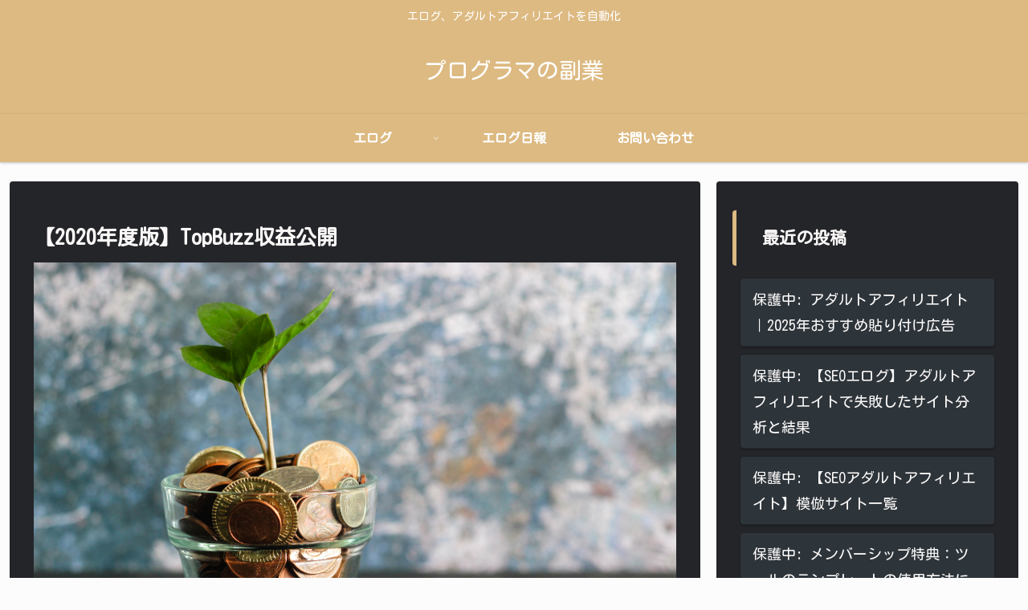

--- FILE ---
content_type: text/css
request_url: https://meshiyori-zurizuri.net/wp-content/themes/cocoon-master/skins/simple-darkmode-always/css/style.css?ver=6.8.3&fver=20240408104023
body_size: 3992
content:
@charset "UTF-8";
:root {
  --text-main:#1c1a1a ;
  --bg4:rgb(244, 244, 244) ;
  --bg3:#fff ;
  --bg2:#ffffff ;
  --bg1:#ebebeb ;
  --bg1-on:#f0f8ffea;
  --underline-blue:#a8dafb;
  --underline-red:#ffd0d1;
  --underline: #ff9;
}

/* PCの設定でダークモードを選択した場合のスタイリング */
@media (prefers-color-scheme: dark) {
  :root {
    --text-main: #faf8f7;
    --bg4: #1c1a1a;
    --bg3:#242529;
    --bg2:#2d343a;
    --bg1:#42505e;
    --bg1-on:#313c46bd;
    --underline-blue: #234794 ;
    --underline:rgba(255, 255, 0, 0.801);
    --underline-red:#ff2f33;
  }
  .marker {
    background: yellow;
    color: #1c1a1a;
  }
  .keyboard-key {
    box-shadow: 1px 2px 2px #6e6e6e;
  }
  /*ダークモード時の吹き出し*/
  .sbs-line.sbp-r .speech-balloon {
    background-color: var(--bg2);
    border-color: #85e249;
    border-width: 2px;
  }
  .cocoon-block-balloon.not-nested-style.sbs-line.sbp-r > .speech-balloon {
    border-width: 2px;
  }
  .sbs-line.sbp-r .speech-balloon::after,
  .sbs-stn.sbp-r .speech-balloon::after {
    border-left-color: var(--bg2);
  }
  .sbs-line.sbp-l .speech-balloon::after,
  .sbs-flat.sbp-l .speech-balloon::after {
    border-right-color: var(--bg2);
  }
  .sbs-flat.sbp-r .speech-balloon::after {
    border-left-color: var(--bg2);
  }
  .sbs-line.sbp-l .speech-balloon,
  .sbs-flat.sbp-l .speech-balloon,
  .sbs-flat.sbp-r .speech-balloon {
    background-color: var(--bg2);
    border-color: var(--text-main);
    border-width: 2px;
  }
  .cocoon-block-balloon.not-nested-style.sbs-line.sbp-l,
  .cocoon-block-balloon.not-nested-style.sbs-flat.sbp-l,
  .cocoon-block-balloon.not-nested-style.sbs-flat.sbp-r {
    --cocoon-custom-border-color: var(--text-main);
  }
  .cocoon-block-balloon.not-nested-style.sbs-line.sbp-l > .speech-balloon,
  .cocoon-block-balloon.not-nested-style.sbs-flat.sbp-l > .speech-balloon,
  .cocoon-block-balloon.not-nested-style.sbs-flat.sbp-r > .speech-balloon {
    border-width: 2px;
  }
  .sns-buttons a {
    background-color: #585858;
  }
  /*リンクの色変更*/
  a {
    color: #99ccff;
  }
  a:hover {
    color: #f7a488;
  }
  /* カスタム色対応 */
  .speech-wrap,
  .toggle-box,
  .timeline-box,
  .iconlist-box,
  .faq-wrap,
  .caption-box,
  .tab-caption-box,
  .label-box,
  .micro-balloon,
  .micro-text {
    --cocoon-custom-text-color: var(--text-main);
  }
  .info-list,
  .info-list .info-list-item-content-link,
  .widget_info_list {
    color: var(--text-main);
  }
  .breadcrumb.sbp-main-before,
  .breadcrumb.sbp-footer-before,
  .breadcrumb.pbp-main-before,
  .breadcrumb.pbp-footer-before {
    background-color: transparent;
  }
  .toggle-box {
    --cocoon-custom-background-color: transparent;
  }
  .has-box-style,
  .has-border {
    --cocoon-box-border-color: #ccc;
  }
  .is-style-border-thin-and-thick,
  .is-style-border-radius-s-thin-and-thick,
  .is-style-border-radius-l-thin-and-thick {
    border-color: rgba(255, 255, 255, 0.1);
  }
  .is-style-light-background-box {
    background-color: rgba(255, 255, 255, 0.1);
  }
  .is-style-stripe-box {
    background-image: repeating-linear-gradient(-45deg, #333 0, #333 3px, transparent 3px, transparent 6px);
  }
  .is-style-checkered-box {
    background-image: linear-gradient(90deg, rgba(232, 238, 236, 0.1) 50%, transparent 50%), linear-gradient(rgba(234, 236, 238, 0.1) 50%, transparent 50%);
  }
  .is-style-stitch-box {
    background-color: rgba(255, 255, 255, 0.2);
    box-shadow: 0px 0px 0px 10px rgba(255, 255, 255, 0.2);
  }
  .is-style-border-top-box {
    box-shadow: 0 3px 5px rgba(255, 255, 255, 0.22);
  }
  .is-style-border-left-box {
    box-shadow: 0px 2px 3px rgba(255, 255, 255, 0.33);
  }
  [class^=is-style-balloon-], [class*=" is-style-balloon-"] {
    --cocoon-white-color: var(--bg3);
    background: var(--cocoon-white-color);
    border: 1px solid var(--cocoon-box-border-color);
  }
}
body {
  background-color: var(--bg4);
  font-family: "Helvetica Neue", Arial, "Hiragino Kaku Gothic ProN", "Hiragino Sans", "Meiryo", sans-serif;
}

.main {
  background-color: var(--bg3);
  color: var(--text-main);
}

/*トップページ*/
.list-title-in:before, .list-title-in:after {
  background-color: var(--text-main);
}

a.new-entry-card-link.widget-entry-card-link.a-wrap {
  margin-top: 10px;
}

#index-tab-1:checked ~ .index-tab-buttons .index-tab-button[for=index-tab-1],
#index-tab-2:checked ~ .index-tab-buttons .index-tab-button[for=index-tab-2],
#index-tab-3:checked ~ .index-tab-buttons .index-tab-button[for=index-tab-3],
#index-tab-4:checked ~ .index-tab-buttons .index-tab-button[for=index-tab-4] {
  background: none var(--bg1);
  border: 1px solid var(--bg1);
  color: var(--text-main);
}

.index-tab-buttons .index-tab-button {
  background-color: var(--bg1);
  border-color: var(--bg1);
}

/*続きを読む*/
.list-more-button {
  background-color: var(--bg2);
  color: var(--text-main);
}

.list-more-button:hover {
  color: var(--text-main);
  background-color: var(--bg1-on);
}

.pagination-next-link,
.page-numbers {
  background-color: var(--bg2);
  border-radius: 8px;
  color: var(--text-main);
}

.page-numbers.current {
  background-color: #757575;
}

.pagination-next-link:hover,
.key-btn:hover {
  color: var(--text-main);
  background-color: var(--bg1-on);
  box-shadow: 0 2px 2px 0 rgba(0, 0, 0, 0.16), 0 0 0 1px rgba(0, 0, 0, 0.08);
}

.pagination .page-numbers,
.pager-numbers .page-numbers {
  border-radius: 50%;
}

.page-numbers.dots {
  background: none;
}

.page-numbers:hover {
  background-color: var(--bg1-on);
  box-shadow: 0 2px 2px 0 rgba(0, 0, 0, 0.16), 0 0 0 1px rgba(0, 0, 0, 0.08);
}

a.page-numbers:hover {
  color: var(--text-main);
  background-color: var(--bg4);
  box-shadow: 0 2px 2px 0 rgba(0, 0, 0, 0.16), 0 0 0 1px rgba(0, 0, 0, 0.08);
}

/*サイドバー*/
.sidebar {
  background-color: var(--bg3);
  color: var(--text-main);
}

#sidebar ul li a,
a.popular-entry-card-link {
  margin: 10px;
}

.widget_recent_entries ul li a, .widget_categories ul li a,
.widget_archive ul li a, .widget_pages ul li a,
.widget_meta ul li a, .widget_rss ul li a,
.widget_nav_menu ul li a,
.wp-block-group ul li a {
  border-bottom: 1px solid var(--bg3);
  padding-right: 15px;
  padding-left: 15px;
}

.author-box .sns-follow-buttons a.follow-button {
  color: var(--text-main);
}

.sidebar-menu-content,
.widget-entry-cards .a-wrap {
  color: var(--text-main);
  background-color: var(--bg2);
}

/*コメントウィジェット*/
div.recent-comment-content {
  background-color: var(--bg1);
  color: var(--text-main);
}

.recent-comment-content::after {
  border-bottom-color: var(--bg1);
}

/*検索ボックス*/
.search-box input::placeholder {
  color: var(--text-main);
}

.search-box input:focus, .search-box button:focus {
  outline: 0;
}

input, input[type=submit] {
  background-color: var(--bg3);
  color: var(--text-main);
}

input.search-edit {
  box-shadow: 0 4px 4px rgba(0, 0, 0, 0.02), 0 2px 3px -2px rgba(0, 0, 0, 0.05);
}

input.search-edit::placeholder {
  color: var(--text-main);
}

.search-submit {
  border-radius: 0 3px 3px 0;
  width: 50px;
  height: 100%;
  top: 0;
  right: 0;
}

.box-menu {
  background: var(--bg2);
  color: var(--text-main);
}

.box-menu:hover {
  background-color: var(--bg1-on);
  color: var(--text-main);
}

.a-wrap,
.widget_recent_entries ul li a, .widget_categories ul li a,
.widget_archive ul li a, .widget_pages ul li a,
.widget_meta ul li a, .widget_rss ul li a,
.widget_nav_menu ul li a,
.wp-block-group ul li a {
  color: var(--text-main);
  background-color: var(--bg2);
  box-shadow: 0 2px 2px 0 rgba(0, 0, 0, 0.16), 0 0 0 1px rgba(0, 0, 0, 0.08);
  border-radius: 4px;
  transition-duration: 0.3s;
}

.a-wrap:hover,
.widget_recent_entries ul li a:hover, .widget_categories ul li a:hover,
.widget_archive ul li a:hover, .widget_pages ul li a:hover,
.widget_meta ul li a:hover, .widget_rss ul li a:hover,
.widget_nav_menu ul li a:hover,
.wp-block-group ul li a:hover {
  color: var(--text-main);
  background-color: var(--bg1-on);
  transform: translateY(-4px);
  box-shadow: 0 0 8px rgba(0, 0, 0, 0.24);
  transition-duration: 0.3s;
}

.a-wrap > div {
  border: none;
}

/*カルーセル*/
div #carousel-in {
  background-color: var(--bg3);
}

/*ナビ*/
.navi {
  background-color: var(--bg3);
  box-shadow: 0 1px 3px 0 rgba(0, 0, 0, 0.25);
  font-weight: bold;
}

.navi a {
  color: var(--text-main);
}

.navi a:hover {
  color: var(--text-main);
  background-color: var(--bg1-on);
}

.navi ul .sub-menu {
  background-color: var(--bg2);
  opacity: 0.95;
}

.navi ul .sub-menu a {
  color: var(--text-main);
}

.navi ul .sub-menu a:hover {
  background-color: var(--bg1-on);
}

.navi ul .sub-menu a .sub-caption {
  opacity: 0.8;
}

.navi-in > ul .sub-menu {
  display: block;
}

.navi-in > ul .sub-menu li {
  visibility: hidden;
  transition: all 0.2s ease;
  height: 0;
  opacity: 0;
}

.navi-in > ul li:hover > ul > li {
  transition: all 0.2s ease;
  visibility: visible;
  height: 60px;
  opacity: 1;
}

.navi-in > ul .sub-menu .sub-menu li {
  display: none;
}

.navi-in > ul .sub-menu li:hover > ul > li {
  display: block;
}

.navi-in > ul > li:last-of-type .sub-menu {
  right: 0;
}

/*ヘッダー*/
.fixed-header .header {
  background-color: transparent;
}

.fixed-header .navi {
  box-shadow: none;
}

.toc a {
  color: var(--text-main);
}

div.speech-balloon {
  background-color: var(--bg2);
}

.cocoon-block-balloon.not-nested-style {
  --cocoon-custom-background-color: var(--bg2);
}

.rating-number {
  color: var(--text-main);
}

/*フッター*/
#footer {
  background-color: var(--bg3);
}

div .footer-bottom-content {
  color: var(--text-main);
}

.navi-footer-in a {
  color: var(--text-main);
}

.navi-footer-in a:hover {
  background-color: var(--bg1-on);
}

/*---
記事
---*/
/*表*/
tr {
  background-color: var(--bg2);
}

table tr:nth-of-type(2n+1) {
  background-color: var(--bg3);
}

table th,
.scrollable-table th {
  background-color: var(--bg1);
}

/*ソースコード*/
pre.wp-block-code:where(:not(.hljs)),
pre:where(:not(.hljs)) {
  color: var(--text-main);
  background-color: var(--bg1);
}

/*パンくずリスト*/
.breadcrumb,
.breadcrumb-caption {
  color: var(--text-main);
}

/*snsボタン*/
.sns-share-message,
.sns-follow-message {
  color: var(--text-main);
}

/*コメント*/
.comment-btn {
  background-color: var(--bg1);
  color: var(--text-main);
}

.comment-btn:hover {
  background-color: var(--bg1-on);
  color: var(--text-main);
}

textarea {
  background-color: var(--bg3);
  color: var(--text-main);
}

/*引用*/
blockquote {
  background-color: var(--bg2);
}

/*吹き出し*/
.speech-balloon::after {
  border-right-color: var(--bg2);
}

/*キーボードキー*/
.keyboard-key {
  background-color: var(--bg2);
  color: var(--text-main);
}

/*アンダーライン*/
.marker-under-blue {
  background: linear-gradient(transparent 60%, var(--underline-blue) 0%);
}

.marker-under {
  background: linear-gradient(transparent 70%, var(--underline) 0%);
}

.marker-under-red {
  background: linear-gradient(transparent 60%, var(--underline-red) 0%);
}

.marker-blue {
  background: var(--underline-blue);
  color: var(--text-main);
}

.marker-red {
  background: var(--underline-red);
  color: var(--text-main);
}

/*アイコンボックス*/
.is-style-information-box, .information-box, .information,
.is-style-question-box, .question-box, .question,
.is-style-alert-box, .alert-box, .alert,
.is-style-memo-box, .memo-box, .memo,
.is-style-comment-box, .comment-box, .comment,
.is-style-good-box, .good-box, .good,
.is-style-bad-box, .bad-box, .bad,
.is-style-ok-box, .ok-box, .ok,
.is-style-ng-box, .ng-box,
.is-style-profile-box, .profile-box {
  background-color: var(--bg3);
  border-width: 2px;
}

/*付箋風・プライマリーボックス*/
.blank-box.sticky,
.sticky.is-style-blank-box-red,
.sticky.is-style-blank-box-navy,
.sticky.is-style-blank-box-blue,
.sticky.is-style-blank-box-yellow,
.sticky.is-style-blank-box-green,
.sticky.is-style-blank-box-pink,
.sticky.is-style-blank-box-orange,
.is-style-sticky-gray,
.is-style-sticky-yellow,
.is-style-sticky-red,
.is-style-sticky-blue,
.is-style-sticky-green,
.is-style-primary-box, .primary-box, .sp-primary, .primary {
  color: #1c1a1a;
}

/*ラベルボックス*/
.label-box-label {
  text-shadow: var(--bg3) 3px 0 0, var(--bg3) 2px 1px 0, var(--bg3) 2px 2px 0, var(--bg3) 2px 3px 0, var(--bg3) 1px 3px 0, var(--bg3) 0 3px 0, var(--bg3) -1px 3px 0, var(--bg3) -2px 2px 0, var(--bg3) -3px 1px 0, var(--bg3) -3px 0 0, var(--bg3) -3px -1px 0, var(--bg3) -3px -2px 0, var(--bg3) -2px -2px 0, var(--bg3) -1px -3px 0, var(--bg3) 0 -3px 0, var(--bg3) 1px -3px 0, var(--bg3) 2px -2px 0, var(--bg3) 2px -2px 0, var(--bg3) 3px -1px 0;
}

/*見出しボックス、タブ見出しボックス、アコーディオンボックス*/
.caption-box:not(.has-border-color, [class*=cb-]) .caption-box-label {
  color: #1c1a1a;
}

.tab-caption-box:not(.has-border-color, [class*=tcb-]) span.tab-caption-box-label-text {
  color: #1c1a1a;
}

.toggle-box:not(.has-border-color, [class*=tb-]) label.toggle-button {
  color: #1c1a1a;
}

/*マイクロバルーン*/
.micro-balloon {
  background-color: var(--bg3);
}

.micro-balloon::after {
  border-top-color: var(--bg3);
}

.micro-bottom.micro-balloon::after {
  border-bottom-color: var(--bg3);
}

/*検索案内*/
.search-form div.sform {
  background-color: var(--bg3);
}

.search-form div.sbtn::after {
  color: var(--text-main);
}

.search-form div.sbtn:hover {
  color: var(--text-main);
  background-color: var(--bg1-on);
}

/*faq*/
.faq-item-label {
  font-size: 26px;
}

.faq-answer-label {
  font-size: 20px;
  margin-left: 4px;
}

.faq-answer-content.faq-item-content p {
  font-size: 16px;
}

/*見出し*/
.article h2,
.sidebar h2,
.sidebar h3 {
  background: none;
}

.article h3,
.article h4,
.article h5,
.article h6 {
  border: none;
}

:root {
  --text-main: #faf8f7;
  --bg4: #1c1a1a;
  --bg3:#242529;
  --bg2:#2d343a;
  --bg1:#42505e;
  --bg1-on:#313c46bd;
  --underline-blue: #234794 ;
  --underline:rgba(255, 255, 0, 0.801);
  --underline-red:#ff2f33;
}

.marker {
  background: yellow;
  color: #1c1a1a;
}

.keyboard-key {
  box-shadow: 1px 2px 2px #6e6e6e;
}

/*ダークモード時の吹き出し*/
.sbs-line.sbp-r .speech-balloon {
  background-color: var(--bg2);
  border-color: #85e249;
  border-width: 2px;
}

.cocoon-block-balloon.not-nested-style.sbs-line.sbp-r > .speech-balloon {
  border-width: 2px;
}

.sbs-line.sbp-r .speech-balloon::after,
.sbs-stn.sbp-r .speech-balloon::after {
  border-left-color: var(--bg2);
}

.sbs-line.sbp-l .speech-balloon::after,
.sbs-flat.sbp-l .speech-balloon::after {
  border-right-color: var(--bg2);
}

.sbs-flat.sbp-r .speech-balloon::after {
  border-left-color: var(--bg2);
}

.sbs-line.sbp-l .speech-balloon,
.sbs-flat.sbp-l .speech-balloon,
.sbs-flat.sbp-r .speech-balloon {
  background-color: var(--bg2);
  border-color: var(--text-main);
  border-width: 2px;
}

.cocoon-block-balloon.not-nested-style.sbs-line.sbp-l,
.cocoon-block-balloon.not-nested-style.sbs-flat.sbp-l,
.cocoon-block-balloon.not-nested-style.sbs-flat.sbp-r {
  --cocoon-custom-border-color: var(--text-main);
}

.cocoon-block-balloon.not-nested-style.sbs-line.sbp-l > .speech-balloon,
.cocoon-block-balloon.not-nested-style.sbs-flat.sbp-l > .speech-balloon,
.cocoon-block-balloon.not-nested-style.sbs-flat.sbp-r > .speech-balloon {
  border-width: 2px;
}

.sns-buttons a {
  background-color: #585858;
}

/*リンクの色変更*/
a {
  color: #99ccff;
}

a:hover {
  color: #f7a488;
}

/* カスタム色対応 */
.speech-wrap,
.toggle-box,
.timeline-box,
.iconlist-box,
.faq-wrap,
.caption-box,
.tab-caption-box,
.label-box,
.micro-balloon,
.micro-text {
  --cocoon-custom-text-color: var(--text-main);
}

.info-list,
.info-list .info-list-item-content-link,
.widget_info_list {
  color: var(--text-main);
}

.breadcrumb.sbp-main-before,
.breadcrumb.sbp-footer-before,
.breadcrumb.pbp-main-before,
.breadcrumb.pbp-footer-before {
  background-color: transparent;
}

.toggle-box {
  --cocoon-custom-background-color: transparent;
}

.has-box-style,
.has-border {
  --cocoon-box-border-color: #ccc;
}

.is-style-border-thin-and-thick,
.is-style-border-radius-s-thin-and-thick,
.is-style-border-radius-l-thin-and-thick {
  border-color: rgba(255, 255, 255, 0.1);
}

.is-style-light-background-box {
  background-color: rgba(255, 255, 255, 0.1);
}

.is-style-stripe-box {
  background-image: repeating-linear-gradient(-45deg, #333 0, #333 3px, transparent 3px, transparent 6px);
}

.is-style-checkered-box {
  background-image: linear-gradient(90deg, rgba(232, 238, 236, 0.1) 50%, transparent 50%), linear-gradient(rgba(234, 236, 238, 0.1) 50%, transparent 50%);
}

.is-style-stitch-box {
  background-color: rgba(255, 255, 255, 0.2);
  box-shadow: 0px 0px 0px 10px rgba(255, 255, 255, 0.2);
}

.is-style-border-top-box {
  box-shadow: 0 3px 5px rgba(255, 255, 255, 0.22);
}

.is-style-border-left-box {
  box-shadow: 0px 2px 3px rgba(255, 255, 255, 0.33);
}

[class^=is-style-balloon-], [class*=" is-style-balloon-"] {
  --cocoon-white-color: var(--bg3);
  background: var(--cocoon-white-color);
  border: 1px solid var(--cocoon-box-border-color);
}